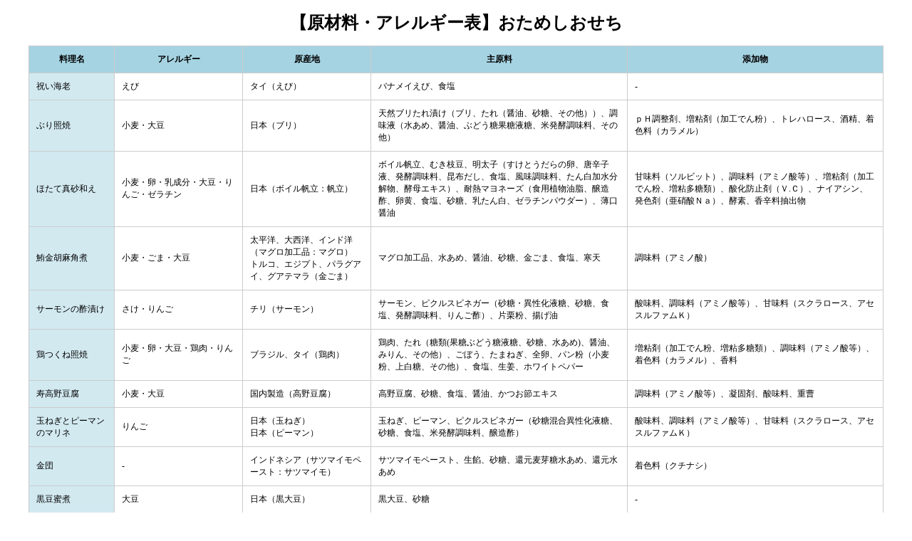

--- FILE ---
content_type: text/html; charset=UTF-8
request_url: https://hakata-hisamatsu.net/osechi/allergy/otameshi.html
body_size: 5698
content:
<!doctype html>
<html>
<head>
<meta charset="UTF-8">
<title>【原材料・アレルギー表】おためしおせち</title>
<link rel="stylesheet" href="style.css">
</head>

<body>
<h1>【原材料・アレルギー表】おためしおせち</h1>

<table>
    <tr>
      <th class="th01">料理名</th>
      <th class="th02">アレルギー</th>
      <th class="th03">原産地</th>
      <th class="th04">主原料</th>
      <th class="th05">添加物</th>
    </tr>
    <tr>
      <td>祝い海老</td>
      <td>えび</td>
      <td>タイ（えび）</td>
      <td>バナメイえび、食塩</td>
      <td>-</td>
    </tr>
    <tr>
      <td>ぶり照焼</td>
      <td>小麦・大豆</td>
      <td>日本（ブリ）</td>
      <td>天然ブリたれ漬け（ブリ、たれ（醤油、砂糖、その他））、調味液（水あめ、醤油、ぶどう糖果糖液糖、米発酵調味料、その他）</td>
      <td>ｐＨ調整剤、増粘剤（加工でん粉）、トレハロース、酒精、着色料（カラメル）</td>
    </tr>
    <tr>
      <td>ほたて真砂和え</td>
      <td>小麦・卵・乳成分・大豆・りんご・ゼラチン</td>
      <td>日本（ボイル帆立：帆立）</td>
      <td>ボイル帆立、むき枝豆、明太子（すけとうだらの卵、唐辛子液、発酵調味料、昆布だし、食塩、風味調味料、たん白加水分解物、酵母エキス）、耐熱マヨネーズ（食用植物油脂、醸造酢、卵黄、食塩、砂糖、乳たん白、ゼラチンパウダー）、薄口醤油</td>
      <td>甘味料（ソルビット）、調味料（アミノ酸等）、増粘剤（加工でん粉、増粘多糖類）、酸化防止剤（Ｖ.Ｃ）、ナイアシン、発色剤（亜硝酸Ｎａ）、酵素、香辛料抽出物</td>
    </tr>
    <tr>
      <td>鮪金胡麻角煮</td>
      <td>小麦・ごま・大豆</td>
      <td>太平洋、大西洋、インド洋（マグロ加工品：マグロ）<br/>
        トルコ、エジプト、パラグアイ、グアテマラ（金ごま）</td>
      <td>マグロ加工品、水あめ、醤油、砂糖、金ごま、食塩、寒天</td>
      <td>調味料（アミノ酸）</td>
    </tr>
    <tr>
      <td>サーモンの酢漬け</td>
      <td>さけ・りんご</td>
      <td>チリ（サーモン）</td>
      <td>サーモン、ピクルスビネガー（砂糖・異性化液糖、砂糖、食塩、発酵調味料、りんご酢）、片栗粉、揚げ油</td>
      <td>酸味料、調味料（アミノ酸等）、甘味料（スクラロース、アセスルファムＫ）</td>
    </tr>
    <tr>
      <td>鶏つくね照焼</td>
      <td>小麦・卵・大豆・鶏肉・りんご</td>
      <td>ブラジル、タイ（鶏肉）</td>
      <td>鶏肉、たれ（糖類(果糖ぶどう糖液糖、砂糖、水あめ)、醤油、みりん、その他）、ごぼう、たまねぎ、全卵、パン粉（小麦粉、上白糖、その他）、食塩、生姜、ホワイトペパー</td>
      <td>増粘剤（加工でん粉、増粘多糖類）、調味料（アミノ酸等）、着色料（カラメル）、香料</td>
    </tr>
    <tr>
      <td>寿高野豆腐</td>
      <td>小麦・大豆</td>
      <td>国内製造（高野豆腐）</td>
      <td>高野豆腐、砂糖、食塩、醤油、かつお節エキス</td>
      <td>調味料（アミノ酸等）、凝固剤、酸味料、重曹</td>
    </tr>
    <tr>
      <td>玉ねぎとピーマンのマリネ</td>
      <td>りんご</td>
      <td>日本（玉ねぎ）<br/>
        日本（ピーマン）</td>
      <td>玉ねぎ、ピーマン、ピクルスビネガー（砂糖混合異性化液糖、砂糖、食塩、米発酵調味料、醸造酢）</td>
      <td>酸味料、調味料（アミノ酸等）、甘味料（スクラロース、アセスルファムＫ）</td>
    </tr>
    <tr>
      <td>金団</td>
      <td>-</td>
      <td>インドネシア（サツマイモペースト：サツマイモ）</td>
      <td>サツマイモペースト、生餡、砂糖、還元麦芽糖水あめ、還元水あめ</td>
      <td>着色料（クチナシ）</td>
    </tr>
    <tr>
      <td>黒豆蜜煮</td>
      <td>大豆</td>
      <td>日本（黒大豆）</td>
      <td>黒大豆、砂糖</td>
      <td>-</td>
    </tr>
    <tr>
      <td>伊達巻</td>
      <td>小麦・卵</td>
      <td>日本、輸入（鶏卵）</td>
      <td>鶏卵、砂糖、魚肉、みりん、食塩</td>
      <td>加工でん粉、調味料（アミノ酸等）、着色料（カロテノイド）</td>
    </tr>
    <tr>
      <td>翡翠若桃</td>
      <td>もも</td>
      <td>日本（若桃）</td>
      <td>若桃、砂糖</td>
      <td>酸味料、酸化防止剤（Ｖ.Ｃ）、香料</td>
    </tr>
    <tr>
      <td>鳴門芋金時レモン煮</td>
      <td>-</td>
      <td>日本（さつまいも）<br/>
        アルゼンチン、スペイン、イタリア（レモン濃縮果汁：レモン）</td>
      <td>さつまいも、砂糖、レモン濃縮果汁</td>
      <td>着色料（クチナシ）</td>
    </tr>
    <tr>
      <td>胡麻胡桃</td>
      <td>くるみ・小麦・ごま・大豆</td>
      <td>アメリカ（くるみ）<br/>
        中南米他（ごま）</td>
      <td>くるみ、還元水あめ、砂糖、ごま、醤油、寒天</td>
      <td>調味料（アミノ酸等）、ソルビット</td>
    </tr>
</table>
	
<p class="memo">※仕入れ状況等により、商品内容が一部変更となる場合がございます。あらかじめご了承ください。</p>
</body>
</html>


--- FILE ---
content_type: text/css
request_url: https://hakata-hisamatsu.net/osechi/allergy/style.css
body_size: 1058
content:
@charset "UTF-8";

body{
	font-size: 12px;
	margin: 0;
	padding: 16px;
}
h1 {
	text-align: center;
	margin-top: 0;
}
table,th,td {
  border-collapse: collapse;
  border-spacing: 0;
  border: 1px solid #ccc;
}
table{
/* 	width: 100%; */
	max-width: 1200px;
	margin: 0 auto;
}
th,td{
  padding: 10px;
}
th{
/*   white-space: nowrap; */
  text-align: center;
  background: #a5d3e2;
  width: 100px;
}
td:first-of-type{
  text-align: left;
  background-color: #d2e9f0;
}
th:nth-of-type(1){
	width: 10%;
}
th:nth-of-type(2),
th:nth-of-type(3) {
	width: 15%;
}
th:nth-of-type(4),
th:nth-of-type(5) {
	width: 30%;
}

.memo{
  max-width: 1200px;
  color: #f00;
  font-weight: bold;
  text-align: right;
  margin: 16px auto 0;
}

.caution{
	max-width: 900px;
	margin: 0 auto 20px;;
	padding: 20px;
	background-color: #fde5e5;
	
	h2{
		text-align: center;
		color: red;
		margin: 0 0 10px;
		padding: 0;}
	h3{
		margin-bottom: 0px;
		padding: 0;}
	p{
		font-size: 14px;;
		margin: 0;
		padding: 0;}
}
.red{
	color: red;
}


@media only screen and (max-width: 767px) {
}